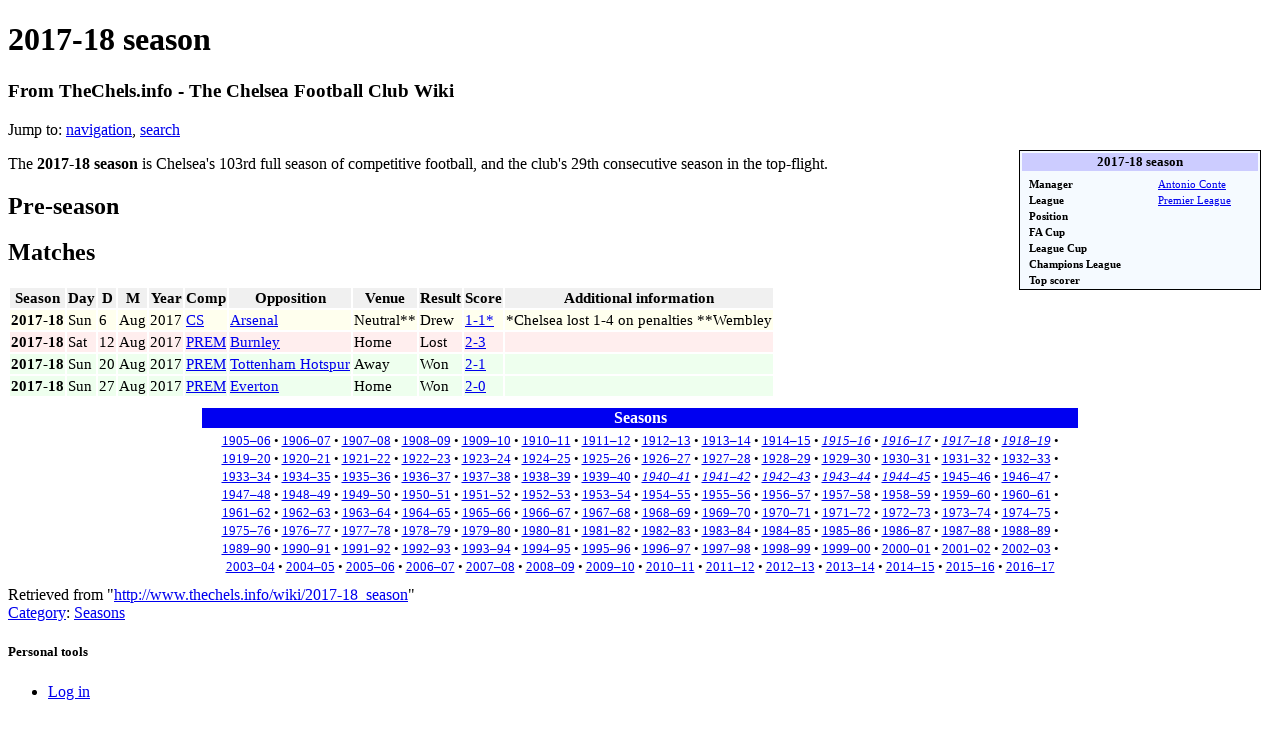

--- FILE ---
content_type: text/html; charset=UTF-8
request_url: http://www.thechels.info/wiki/2017-18_season
body_size: 26381
content:
<!DOCTYPE html PUBLIC "-//W3C//DTD XHTML 1.0 Strict//EN" "http://www.w3.org/TR/xhtml1/DTD/xhtml1-strict.dtd">
<html lang="en" dir="ltr">
<head>
<title>2017-18 season - TheChels.info - The Chelsea Football Club Wiki</title>
<meta http-equiv="Content-Type" content="text/html; charset=UTF-8" />
<meta name="generator" content="MediaWiki 1.16.2" />
<link rel="shortcut icon" href="/favicon.ico" />
<link rel="search" type="application/opensearchdescription+xml" href="/w/opensearch_desc.php" title="TheChels.info - The Chelsea Football Club Wiki (en)" />
<link rel="alternate" type="application/atom+xml" title="TheChels.info - The Chelsea Football Club Wiki Atom feed" href="/w/index.php?title=Special:RecentChanges&amp;feed=atom" />
<link rel="stylesheet" href="/w/skins/vector/main-ltr.css?270" media="screen" />
<link rel="stylesheet" href="/w/skins/common/shared.css?270" media="screen" />
<link rel="stylesheet" href="/w/skins/common/commonPrint.css?270" media="print" />
<link rel="stylesheet" href="/w/index.php?title=MediaWiki:Common.css&amp;usemsgcache=yes&amp;ctype=text%2Fcss&amp;smaxage=18000&amp;action=raw&amp;maxage=18000" />
<link rel="stylesheet" href="/w/index.php?title=MediaWiki:Print.css&amp;usemsgcache=yes&amp;ctype=text%2Fcss&amp;smaxage=18000&amp;action=raw&amp;maxage=18000" media="print" />
<link rel="stylesheet" href="/w/index.php?title=MediaWiki:Vector.css&amp;usemsgcache=yes&amp;ctype=text%2Fcss&amp;smaxage=18000&amp;action=raw&amp;maxage=18000" />
<link rel="stylesheet" href="/w/index.php?title=-&amp;action=raw&amp;maxage=18000&amp;gen=css" />
<script>
var skin="vector",
stylepath="/w/skins",
wgUrlProtocols="http\\:\\/\\/|https\\:\\/\\/|ftp\\:\\/\\/|irc\\:\\/\\/|gopher\\:\\/\\/|telnet\\:\\/\\/|nntp\\:\\/\\/|worldwind\\:\\/\\/|mailto\\:|news\\:|svn\\:\\/\\/",
wgArticlePath="/wiki/$1",
wgScriptPath="/w",
wgScriptExtension=".php",
wgScript="/w/index.php",
wgVariantArticlePath=false,
wgActionPaths={},
wgServer="http://www.thechels.info",
wgCanonicalNamespace="",
wgCanonicalSpecialPageName=false,
wgNamespaceNumber=0,
wgPageName="2017-18_season",
wgTitle="2017-18 season",
wgAction="view",
wgArticleId=14362,
wgIsArticle=true,
wgUserName=null,
wgUserGroups=null,
wgUserLanguage="en",
wgContentLanguage="en",
wgBreakFrames=false,
wgCurRevisionId=44612,
wgVersion="1.16.2",
wgEnableAPI=true,
wgEnableWriteAPI=true,
wgSeparatorTransformTable=["", ""],
wgDigitTransformTable=["", ""],
wgMainPageTitle="Main Page",
wgFormattedNamespaces={"-2": "Media", "-1": "Special", "0": "", "1": "Talk", "2": "User", "3": "User talk", "4": "TheChels.info - The Chelsea Football Club Wiki", "5": "TheChels.info - The Chelsea Football Club Wiki talk", "6": "File", "7": "File talk", "8": "MediaWiki", "9": "MediaWiki talk", "10": "Template", "11": "Template talk", "12": "Help", "13": "Help talk", "14": "Category", "15": "Category talk"},
wgNamespaceIds={"media": -2, "special": -1, "": 0, "talk": 1, "user": 2, "user_talk": 3, "thechels.info_-_the_chelsea_football_club_wiki": 4, "thechels.info_-_the_chelsea_football_club_wiki_talk": 5, "file": 6, "file_talk": 7, "mediawiki": 8, "mediawiki_talk": 9, "template": 10, "template_talk": 11, "help": 12, "help_talk": 13, "category": 14, "category_talk": 15, "image": 6, "image_talk": 7},
wgSiteName="TheChels.info - The Chelsea Football Club Wiki",
wgCategories=["Seasons"],
wgRestrictionEdit=[],
wgRestrictionMove=[];
</script><script src="/w/skins/common/wikibits.js?270"></script>
<script src="/w/skins/common/ajax.js?270"></script>
<!--[if lt IE 7]><style type="text/css">body{behavior:url("/w/skins/vector/csshover.htc")}</style><![endif]-->
<script src="/w/index.php?title=-&amp;action=raw&amp;gen=js&amp;useskin=vector&amp;270"></script>

</head>
<body class="mediawiki ltr ns-0 ns-subject page-2017-18_season skin-vector">
		<div id="mw-page-base" class="noprint"></div>
		<div id="mw-head-base" class="noprint"></div>
		<!-- content -->
		<div id="content" >
			<a id="top"></a>
			<div id="mw-js-message" style="display:none;"></div>
						<!-- firstHeading -->
			<h1 id="firstHeading" class="firstHeading">2017-18 season</h1>
			<!-- /firstHeading -->
			<!-- bodyContent -->
			<div id="bodyContent">
				<!-- tagline -->
				<h3 id="siteSub">From TheChels.info - The Chelsea Football Club Wiki</h3>
				<!-- /tagline -->
				<!-- subtitle -->
				<div id="contentSub"></div>
				<!-- /subtitle -->
																<!-- jumpto -->
				<div id="jump-to-nav">
					Jump to: <a href="#mw-head">navigation</a>,
					<a href="#p-search">search</a>
				</div>
				<!-- /jumpto -->
								<!-- bodytext -->
				<table class="seasonbox8" style="width: 22em; margin: 1em; font-size: 11px; border:1px solid black; background-color: #f5faff;" align="right">

<tr>
<td colspan="2" bgcolor="#CCCCFF" align="center"> <big><b>2017-18 season</b></big>
</td></tr>
<tr>
<td colspan="2" align="center">
</td></tr>
<tr>
<td><span style="visibility:hidden;color:transparent;">0</span><b>Manager</b>
</td><td> <a href="/wiki/Antonio_Conte" title="Antonio Conte">Antonio Conte</a>
</td></tr>
<tr>
<td><span style="visibility:hidden;color:transparent;">0</span><b>League</b>
</td><td> <a href="/wiki/Premier_League" title="Premier League">Premier League</a>
</td></tr>
<tr>
<td><span style="visibility:hidden;color:transparent;">0</span><b>Position</b>
</td><td>
</td></tr>
<tr>
<td><span style="visibility:hidden;color:transparent;">0</span><b>FA Cup</b>
</td><td>
</td></tr>
<tr>
<td><span style="visibility:hidden;color:transparent;">0</span><b>League Cup</b>
</td><td>
</td></tr>
<tr>
<td><span style="visibility:hidden;color:transparent;">0</span><b>Champions League</b>
</td><td>
</td></tr>
<tr>
<td><span style="visibility:hidden;color:transparent;">0</span><b>Top scorer</b>
</td><td>
</td></tr></table>
<p>The <b>2017-18 season</b> is Chelsea's 103rd full season of competitive football, and the club's 29th consecutive season in the top-flight.
</p>
<h2> <span class="mw-headline" id="Pre-season">Pre-season</span></h2>
<h2> <span class="mw-headline" id="Matches">Matches</span></h2>
<table class="wikitable" style="font-size:95%; text-align: left">

<tr>
<td align="center" style="background:#f0f0f0;"><b>Season</b>
</td><td align="center" style="background:#f0f0f0;"><b>Day</b>
</td><td align="center" style="background:#f0f0f0;"><b>D</b>
</td><td align="center" style="background:#f0f0f0;"><b>M</b>
</td><td align="center" style="background:#f0f0f0;"><b>Year</b>
</td><td align="center" style="background:#f0f0f0;"><b>Comp</b>
</td><td align="center" style="background:#f0f0f0;"><b>Opposition</b>
</td><td align="center" style="background:#f0f0f0;"><b>Venue</b>
</td><td align="center" style="background:#f0f0f0;"><b>Result</b>
</td><td align="center" style="background:#f0f0f0;"><b>Score</b>
</td><td align="center" style="background:#f0f0f0;"><b>Additional information</b>
</td></tr>
<tr bgcolor="#FFFFEE">
<td> <strong class="selflink">2017-18</strong></td><td>Sun</td><td>6</td><td>Aug</td><td>2017</td><td><a href="/w/index.php?title=2017_FA_Community_Shield&amp;action=edit&amp;redlink=1" class="new" title="2017 FA Community Shield (page does not exist)">CS</a></td><td><a href="/wiki/Matches_against_Arsenal_F.C." title="Matches against Arsenal F.C.">Arsenal</a></td><td>Neutral**</td><td>Drew</td><td><a href="/w/index.php?title=Arsenal_1-1_Chelsea_(2017-18_FA_Community_Shield)&amp;action=edit&amp;redlink=1" class="new" title="Arsenal 1-1 Chelsea (2017-18 FA Community Shield) (page does not exist)">1-1*</a></td><td>*Chelsea lost 1-4 on penalties **Wembley
</td></tr>
<tr bgcolor="#FFEEEE">
<td> <strong class="selflink">2017-18</strong></td><td>Sat</td><td>12</td><td>Aug</td><td>2017</td><td><a href="/wiki/2017-18_Premier_League" title="2017-18 Premier League" class="mw-redirect">PREM</a></td><td><a href="/wiki/Matches_against_Burnley_F.C." title="Matches against Burnley F.C.">Burnley</a></td><td>Home</td><td>Lost</td><td><a href="/w/index.php?title=Chelsea_2-3_Burnley_(2017-18_Premier_League)&amp;action=edit&amp;redlink=1" class="new" title="Chelsea 2-3 Burnley (2017-18 Premier League) (page does not exist)">2-3</a></td><td>
</td></tr>
<tr bgcolor="#EEFFEE">
<td> <strong class="selflink">2017-18</strong></td><td>Sun</td><td>20</td><td>Aug</td><td>2017</td><td><a href="/wiki/2017-18_Premier_League" title="2017-18 Premier League" class="mw-redirect">PREM</a></td><td><a href="/wiki/Matches_against_Tottenham_Hotspur_F.C." title="Matches against Tottenham Hotspur F.C.">Tottenham Hotspur</a></td><td>Away</td><td>Won</td><td><a href="/w/index.php?title=Tottenham_Hotspur_1-2_Chelsea_(2017-18_Premier_League)&amp;action=edit&amp;redlink=1" class="new" title="Tottenham Hotspur 1-2 Chelsea (2017-18 Premier League) (page does not exist)">2-1</a></td><td>
</td></tr>
<tr bgcolor="#EEFFEE">
<td> <strong class="selflink">2017-18</strong></td><td>Sun</td><td>27</td><td>Aug</td><td>2017</td><td><a href="/wiki/2017-18_Premier_League" title="2017-18 Premier League" class="mw-redirect">PREM</a></td><td><a href="/wiki/Matches_against_Everton_F.C." title="Matches against Everton F.C.">Everton</a></td><td>Home</td><td>Won</td><td><a href="/w/index.php?title=Chelsea_2-0_Everton_(2017-18_Premier_League)&amp;action=edit&amp;redlink=1" class="new" title="Chelsea 2-0 Everton (2017-18 Premier League) (page does not exist)">2-0</a></td><td>
</td></tr></table>
<table class="toccolours" style="width:55em; margin:0.5em auto; clear:both; text-align: center;">

<tr>
<td style="background:#0000f1" align="center"> <b><a href="/wiki/List_of_seasons" title="List of seasons"><span style="color: white">Seasons</span></a></b>
</td></tr>
<tr>
<td align="center"><small><a href="/wiki/1905-06_season" title="1905-06 season">1905–06</a> • <a href="/wiki/1906-07_season" title="1906-07 season">1906–07</a> • <a href="/wiki/1907-08_season" title="1907-08 season">1907–08</a> • <a href="/wiki/1908-09_season" title="1908-09 season">1908–09</a> • <a href="/wiki/1909-10_season" title="1909-10 season">1909–10</a> • <a href="/wiki/1910-11_season" title="1910-11 season">1910–11</a> • <a href="/wiki/1911-12_season" title="1911-12 season">1911–12</a> • <a href="/wiki/1912-13_season" title="1912-13 season">1912–13</a> • <a href="/wiki/1913-14_season" title="1913-14 season">1913–14</a> • <a href="/wiki/1914-15_season" title="1914-15 season">1914–15</a> • <i><a href="/wiki/1915-16_season" title="1915-16 season">1915–16</a> • <a href="/wiki/1916-17_season" title="1916-17 season">1916–17</a> • <a href="/wiki/1917-18_season" title="1917-18 season">1917–18</a> • <a href="/wiki/1918-19_season" title="1918-19 season">1918–19</a></i> • <a href="/wiki/1919-20_season" title="1919-20 season">1919–20</a> • <a href="/wiki/1920-21_season" title="1920-21 season">1920–21</a> • <a href="/wiki/1921-22_season" title="1921-22 season">1921–22</a> • <a href="/wiki/1922-23_season" title="1922-23 season">1922–23</a> • <a href="/wiki/1923-24_season" title="1923-24 season">1923–24</a> • <a href="/wiki/1924-25_season" title="1924-25 season">1924–25</a> • <a href="/wiki/1925-26_season" title="1925-26 season">1925–26</a> • <a href="/wiki/1926-27_season" title="1926-27 season">1926–27</a> • <a href="/wiki/1927-28_season" title="1927-28 season">1927–28</a> • <a href="/wiki/1928-29_season" title="1928-29 season">1928–29</a> • <a href="/wiki/1929-30_season" title="1929-30 season">1929–30</a> • <a href="/wiki/1930-31_season" title="1930-31 season">1930–31</a> • <a href="/wiki/1931-32_season" title="1931-32 season">1931–32</a> • <a href="/wiki/1932-33_season" title="1932-33 season">1932–33</a> • <a href="/wiki/1933-34_season" title="1933-34 season">1933–34</a> • <a href="/wiki/1934-35_season" title="1934-35 season">1934–35</a> • <a href="/wiki/1935-36_season" title="1935-36 season">1935–36</a> • <a href="/wiki/1936-37_season" title="1936-37 season">1936–37</a> • <a href="/wiki/1937-38_season" title="1937-38 season">1937–38</a> • <a href="/wiki/1938-39_season" title="1938-39 season">1938–39</a> • <a href="/wiki/1939-40_season" title="1939-40 season">1939–40</a> • <i><a href="/w/index.php?title=1940-41_season&amp;action=edit&amp;redlink=1" class="new" title="1940-41 season (page does not exist)">1940–41</a> • <a href="/w/index.php?title=1941-42_season&amp;action=edit&amp;redlink=1" class="new" title="1941-42 season (page does not exist)">1941–42</a> • <a href="/w/index.php?title=1942-43_season&amp;action=edit&amp;redlink=1" class="new" title="1942-43 season (page does not exist)">1942–43</a> • <a href="/w/index.php?title=1943-44_season&amp;action=edit&amp;redlink=1" class="new" title="1943-44 season (page does not exist)">1943–44</a> • <a href="/w/index.php?title=1944-45_season&amp;action=edit&amp;redlink=1" class="new" title="1944-45 season (page does not exist)">1944–45</a></i> • <a href="/wiki/1945-46_season" title="1945-46 season" class="mw-redirect">1945–46</a> • <a href="/wiki/1946-47_season" title="1946-47 season">1946–47</a> • <a href="/wiki/1947-48_season" title="1947-48 season">1947–48</a> • <a href="/wiki/1948-49_season" title="1948-49 season">1948–49</a> • <a href="/wiki/1949-50_season" title="1949-50 season">1949–50</a> • <a href="/wiki/1950-51_season" title="1950-51 season">1950–51</a> • <a href="/wiki/1951-52_season" title="1951-52 season">1951–52</a> • <a href="/wiki/1952-53_season" title="1952-53 season">1952–53</a> • <a href="/wiki/1953-54_season" title="1953-54 season">1953–54</a> • <a href="/wiki/1954-55_season" title="1954-55 season">1954–55</a> • <a href="/wiki/1955-56_season" title="1955-56 season">1955–56</a> • <a href="/wiki/1956-57_season" title="1956-57 season">1956–57</a> • <a href="/wiki/1957-58_season" title="1957-58 season">1957–58</a> • <a href="/wiki/1958-59_season" title="1958-59 season">1958–59</a> • <a href="/wiki/1959-60_season" title="1959-60 season">1959–60</a> • <a href="/wiki/1960-61_season" title="1960-61 season">1960–61</a> • <a href="/wiki/1961-62_season" title="1961-62 season">1961–62</a> • <a href="/wiki/1962-63_season" title="1962-63 season">1962–63</a> • <a href="/wiki/1963-64_season" title="1963-64 season">1963–64</a> • <a href="/wiki/1964-65_season" title="1964-65 season">1964–65</a> • <a href="/wiki/1965-66_season" title="1965-66 season">1965–66</a> • <a href="/wiki/1966-67_season" title="1966-67 season">1966–67</a> • <a href="/wiki/1967-68_season" title="1967-68 season">1967–68</a> • <a href="/wiki/1968-69_season" title="1968-69 season">1968–69</a> • <a href="/wiki/1969-70_season" title="1969-70 season">1969–70</a> • <a href="/wiki/1970-71_season" title="1970-71 season">1970–71</a> • <a href="/wiki/1971-72_season" title="1971-72 season">1971–72</a> • <a href="/wiki/1972-73_season" title="1972-73 season">1972–73</a> • <a href="/wiki/1973-74_season" title="1973-74 season">1973–74</a> • <a href="/wiki/1974-75_season" title="1974-75 season">1974–75</a> • <a href="/wiki/1975-76_season" title="1975-76 season">1975–76</a> • <a href="/wiki/1976-77_season" title="1976-77 season">1976–77</a> • <a href="/wiki/1977-78_season" title="1977-78 season">1977–78</a> • <a href="/wiki/1978-79_season" title="1978-79 season">1978–79</a> • <a href="/wiki/1979-80_season" title="1979-80 season">1979–80</a> • <a href="/wiki/1980-81_season" title="1980-81 season">1980–81</a> • <a href="/wiki/1981-82_season" title="1981-82 season">1981–82</a> • <a href="/wiki/1982-83_season" title="1982-83 season">1982–83</a> • <a href="/wiki/1983-84_season" title="1983-84 season">1983–84</a> • <a href="/wiki/1984-85_season" title="1984-85 season">1984–85</a> • <a href="/wiki/1985-86_season" title="1985-86 season">1985–86</a> • <a href="/wiki/1986-87_season" title="1986-87 season">1986–87</a> • <a href="/wiki/1987-88_season" title="1987-88 season">1987–88</a> • <a href="/wiki/1988-89_season" title="1988-89 season">1988–89</a> • <a href="/wiki/1989-90_season" title="1989-90 season">1989–90</a> • <a href="/wiki/1990-91_season" title="1990-91 season">1990–91</a> • <a href="/wiki/1991-92_season" title="1991-92 season">1991–92</a> • <a href="/wiki/1992-93_season" title="1992-93 season">1992–93</a> • <a href="/wiki/1993-94_season" title="1993-94 season">1993–94</a> • <a href="/wiki/1994-95_season" title="1994-95 season">1994–95</a> • <a href="/wiki/1995-96_season" title="1995-96 season">1995–96</a> • <a href="/wiki/1996-97_season" title="1996-97 season">1996–97</a> • <a href="/wiki/1997-98_season" title="1997-98 season">1997–98</a> • <a href="/wiki/1998-99_season" title="1998-99 season">1998–99</a> • <a href="/wiki/1999-00_season" title="1999-00 season">1999–00</a> • <a href="/wiki/2000-01_season" title="2000-01 season">2000–01</a> • <a href="/wiki/2001-02_season" title="2001-02 season">2001–02</a> • <a href="/wiki/2002-03_season" title="2002-03 season">2002–03</a> • <a href="/wiki/2003-04_season" title="2003-04 season">2003–04</a> • <a href="/wiki/2004-05_season" title="2004-05 season">2004–05</a> • <a href="/wiki/2005-06_season" title="2005-06 season">2005–06</a> • <a href="/wiki/2006-07_season" title="2006-07 season">2006–07</a> • <a href="/wiki/2007-08_season" title="2007-08 season">2007–08</a> • <a href="/wiki/2008-09_season" title="2008-09 season">2008–09</a> • <a href="/wiki/2009-10_season" title="2009-10 season">2009–10</a> • <a href="/wiki/2010-11_season" title="2010-11 season">2010–11</a> • <a href="/wiki/2011-12_season" title="2011-12 season">2011–12</a> • <a href="/wiki/2012-13_season" title="2012-13 season">2012–13</a> • <a href="/wiki/2013-14_season" title="2013-14 season">2013–14</a> • <a href="/wiki/2014-15_season" title="2014-15 season">2014–15</a> • <a href="/wiki/2015-16_season" title="2015-16 season">2015–16</a> • <a href="/wiki/2016-17_season" title="2016-17 season">2016–17</a>
</td></tr></table></small>

<!-- 
NewPP limit report
Preprocessor node count: 56/1000000
Post-expand include size: 5223/2097152 bytes
Template argument size: 55/2097152 bytes
Expensive parser function count: 0/100
-->

<!-- Saved in parser cache with key web113-wiki-2-mw_:pcache:idhash:14362-0!1!0!!en!2!edit=0 and timestamp 20260120195156 -->
<div class="printfooter">
Retrieved from "<a href="http://www.thechels.info/wiki/2017-18_season">http://www.thechels.info/wiki/2017-18_season</a>"</div>
				<!-- /bodytext -->
								<!-- catlinks -->
				<div id='catlinks' class='catlinks'><div id="mw-normal-catlinks"><a href="/wiki/Special:Categories" title="Special:Categories">Category</a>: <span dir='ltr'><a href="/wiki/Category:Seasons" title="Category:Seasons">Seasons</a></span></div></div>				<!-- /catlinks -->
												<div class="visualClear"></div>
			</div>
			<!-- /bodyContent -->
		</div>
		<!-- /content -->
		<!-- header -->
		<div id="mw-head" class="noprint">
			
<!-- 0 -->
<div id="p-personal" class="">
	<h5>Personal tools</h5>
	<ul>
					<li  id="pt-login"><a href="/w/index.php?title=Special:UserLogin&amp;returnto=2017-18_season" title="You are encouraged to log in; however, it is not mandatory [o]" accesskey="o">Log in</a></li>
			</ul>
</div>

<!-- /0 -->
			<div id="left-navigation">
				
<!-- 0 -->
<div id="p-namespaces" class="vectorTabs">
	<h5>Namespaces</h5>
	<ul>
					<li  id="ca-nstab-main" class="selected"><a href="/wiki/2017-18_season"  title="View the content page [c]" accesskey="c"><span>Page</span></a></li>
					<li  id="ca-talk" class="new"><a href="/w/index.php?title=Talk:2017-18_season&amp;action=edit&amp;redlink=1"  title="Discussion about the content page [t]" accesskey="t"><span>Discussion</span></a></li>
			</ul>
</div>

<!-- /0 -->

<!-- 1 -->
<div id="p-variants" class="vectorMenu emptyPortlet">
	<h5><span>Variants</span><a href="#"></a></h5>
	<div class="menu">
		<ul>
					</ul>
	</div>
</div>

<!-- /1 -->
			</div>
			<div id="right-navigation">
				
<!-- 0 -->
<div id="p-views" class="vectorTabs">
	<h5>Views</h5>
	<ul>
					<li id="ca-view" class="selected"><a href="/wiki/2017-18_season" ><span>Read</span></a></li>
					<li id="ca-viewsource"><a href="/w/index.php?title=2017-18_season&amp;action=edit"  title="This page is protected.&#10;You can view its source [e]" accesskey="e"><span>View source</span></a></li>
					<li id="ca-history" class="collapsible "><a href="/w/index.php?title=2017-18_season&amp;action=history"  title="Past revisions of this page [h]" accesskey="h"><span>View history</span></a></li>
			</ul>
</div>

<!-- /0 -->

<!-- 1 -->
<div id="p-cactions" class="vectorMenu emptyPortlet">
	<h5><span>Actions</span><a href="#"></a></h5>
	<div class="menu">
		<ul>
					</ul>
	</div>
</div>

<!-- /1 -->

<!-- 2 -->
<div id="p-search">
	<h5><label for="searchInput">Search</label></h5>
	<form action="/w/index.php" id="searchform">
		<input type='hidden' name="title" value="Special:Search"/>
				<input id="searchInput" name="search" type="text"  title="Search TheChels.info - The Chelsea Football Club Wiki [f]" accesskey="f"  value="" />
		<input type='submit' name="go" class="searchButton" id="searchGoButton"	value="Go" title="Go to a page with this exact name if exists" />
		<input type="submit" name="fulltext" class="searchButton" id="mw-searchButton" value="Search" title="Search the pages for this text" />
			</form>
</div>

<!-- /2 -->
			</div>
		</div>
		<!-- /header -->
		<!-- panel -->
			<div id="mw-panel" class="noprint">
				<!-- logo -->
					<div id="p-logo"><a style="background-image: url(/w/skins/common/images/logo-wiki.png);" href="/wiki/Main_Page"  title="Visit the main page"></a></div>
				<!-- /logo -->
				
<!-- SEARCH -->

<!-- /SEARCH -->

<!-- TheChels.info -->
<div class="portal" id='p-TheChels.info'>
	<h5>TheChels.info</h5>
	<div class="body">
				<ul>
					<li id="n-Main-page"><a href="/wiki/Main_Page">Main page</a></li>
					<li id="n-Chelsea-FC"><a href="/wiki/Chelsea_Football_Club">Chelsea FC</a></li>
					<li id="n-Honours"><a href="/wiki/Honours">Honours</a></li>
					<li id="n-Records"><a href="/wiki/Records">Records</a></li>
					<li id="n-Seasons"><a href="/wiki/List_of_seasons">Seasons</a></li>
					<li id="n-Matches"><a href="/wiki/Matches">Matches</a></li>
					<li id="n-Players"><a href="/wiki/Players">Players</a></li>
					<li id="n-Staff"><a href="/wiki/Staff">Staff</a></li>
					<li id="n-Stadium"><a href="/wiki/Stadium">Stadium</a></li>
					<li id="n-Club-history"><a href="/wiki/Club_history">Club history</a></li>
					<li id="n-Miscellany"><a href="/wiki/Miscellany">Miscellany</a></li>
				</ul>
			</div>
</div>

<!-- /TheChels.info -->

<!-- Official Links -->
<div class="portal" id='p-Official_Links'>
	<h5>Official Links</h5>
	<div class="body">
				<ul>
					<li id="n-ChelseaFC.com"><a href="http://chelseafc.com">ChelseaFC.com</a></li>
				</ul>
			</div>
</div>

<!-- /Official Links -->

<!-- Other Pages -->
<div class="portal" id='p-Other_Pages'>
	<h5>Other Pages</h5>
	<div class="body">
				<ul>
					<li id="n-recentchanges"><a href="/wiki/Special:RecentChanges" title="The list of recent changes in the wiki [r]" accesskey="r">Recent changes</a></li>
					<li id="n-randompage"><a href="/wiki/Special:Random" title="Load a random page [x]" accesskey="x">Random page</a></li>
					<li id="n-help"><a href="/wiki/Help:Contents" title="The place to find out">Help</a></li>
				</ul>
			</div>
</div>

<!-- /Other Pages -->

<!-- TOOLBOX -->
<div class="portal" id="p-tb">
	<h5>Toolbox</h5>
	<div class="body">
		<ul>
					<li id="t-whatlinkshere"><a href="/wiki/Special:WhatLinksHere/2017-18_season" title="List of all wiki pages that link here [j]" accesskey="j">What links here</a></li>
						<li id="t-recentchangeslinked"><a href="/wiki/Special:RecentChangesLinked/2017-18_season" title="Recent changes in pages linked from this page [k]" accesskey="k">Related changes</a></li>
																																										<li id="t-specialpages"><a href="/wiki/Special:SpecialPages" title="List of all special pages [q]" accesskey="q">Special pages</a></li>
									<li id="t-print"><a href="/w/index.php?title=2017-18_season&amp;printable=yes" rel="alternate" title="Printable version of this page [p]" accesskey="p">Printable version</a></li>
						<li id="t-permalink"><a href="/w/index.php?title=2017-18_season&amp;oldid=44612" title="Permanent link to this revision of the page">Permanent link</a></li>
						</ul>
	</div>
</div>

<!-- /TOOLBOX -->

<!-- LANGUAGES -->

<!-- /LANGUAGES -->
			</div>
		<!-- /panel -->
		<!-- footer -->
		<div id="footer">
											<ul id="footer-info">
																	<li id="footer-info-lastmod"> This page was last modified on 30 August 2017, at 19:14.</li>
																							<li id="footer-info-viewcount">This page has been accessed 11,934 times.</li>
															</ul>
															<ul id="footer-places">
																	<li id="footer-places-privacy"><a href="/wiki/TheChels.info_-_The_Chelsea_Football_Club_Wiki:Privacy_policy" title="TheChels.info - The Chelsea Football Club Wiki:Privacy policy">Privacy policy</a></li>
																							<li id="footer-places-about"><a href="/wiki/TheChels.info_-_The_Chelsea_Football_Club_Wiki:About" title="TheChels.info - The Chelsea Football Club Wiki:About">About TheChels.info - The Chelsea Football Club Wiki</a></li>
																							<li id="footer-places-disclaimer"><a href="/wiki/TheChels.info_-_The_Chelsea_Football_Club_Wiki:General_disclaimer" title="TheChels.info - The Chelsea Football Club Wiki:General disclaimer">Disclaimers</a></li>
															</ul>
										<ul id="footer-icons" class="noprint">
								<li id="footer-icon-poweredby"><a href="http://www.mediawiki.org/"><img src="/w/skins/common/images/poweredby_mediawiki_88x31.png" height="31" width="88" alt="Powered by MediaWiki" /></a></li>
											</ul>
			<div style="clear:both"></div>
		</div>
		<!-- /footer -->
		<!-- fixalpha -->
		<script type="text/javascript"> if ( window.isMSIE55 ) fixalpha(); </script>
		<!-- /fixalpha -->
		
<script>if (window.runOnloadHook) runOnloadHook();</script>
		<!-- Served in 0.101 secs. -->			</body>
</html>
